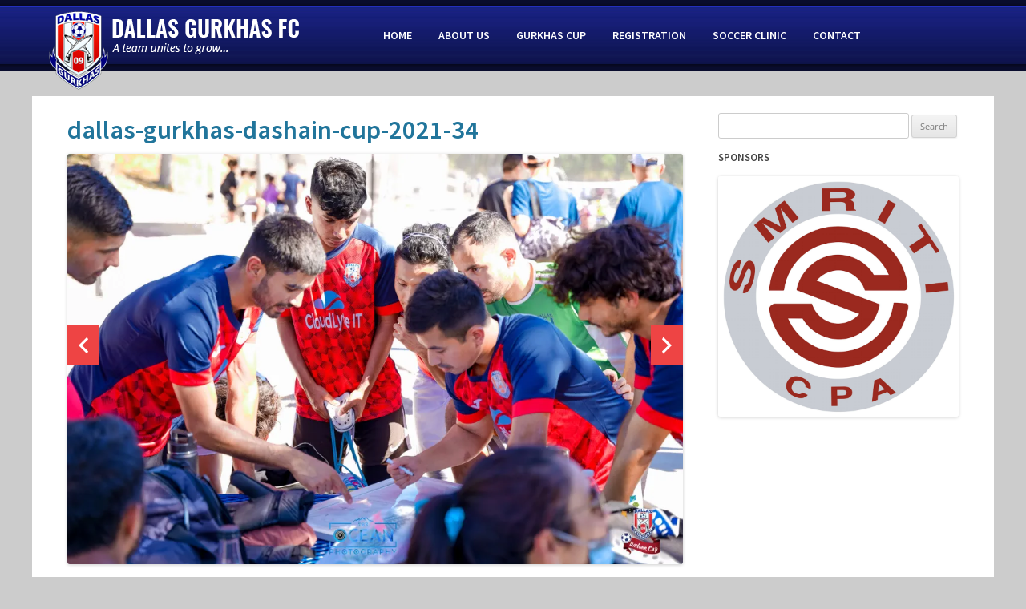

--- FILE ---
content_type: text/css
request_url: https://www.dallasgurkhas.org/wp-content/themes/dallasgurkhas/style.css?ver=1.0.1
body_size: 4165
content:
/*
Theme Name: Dallas Gurkhas
Description: Custom theme for www.dallasgurkhas.com
Author: Nepalayas
Version: 1.0.1
Template: twentytwelve
*/

/*Style
Logo colors: Red #ee4444 Blue and White
*/

body {
background:url(img/pagebg.jpg) repeat-x #ccc;
font-size:13px;
line-height: normal;
}

a {text-decoration: none;}

a:hover{color: #ee4444;}

h1, h2, h3, h4, h5 {font-family: 'Source Sans Pro', sans-serif;font-weight: 600;}

img {max-width: 100%; height: auto;}

.aligncenter { display: block; margin: 0 auto; }
.alignright { float: right; margin: 0 0 1em 1em; }
.alignleft { float: left; margin: 0 1em 1em 0; }

img.thumb, img.aligncenter, img.alignright, img.alignleft  { border: 1px solid #DDD; text-align: center; background: #F3F3F3; padding: 4px; }

ins { background: #fff !important; }

.site {
margin: 0 auto;
max-width: 79.4285rem;
padding: 0 44px !important;
padding: 0 3.14285rem !important;
overflow: hidden;
margin-top:0 !important;
background: url(img/pagebg.jpg) repeat-x #fff;
box-shadow:none !important;
}

.topblackbar {
    background:#161616;
    color: #fff;
    padding:8px 44px; 
    margin-left: -44px;
    margin-right: -44px;
	overflow:hidden;	
}
.breaking{ float:left; font-size:16px;}

.breaking strong{ float:left; margin-right:15px;}

.marquee {
    width: 800px;
    margin: 0 auto;
    white-space: nowrap;
    overflow: hidden;
    box-sizing: border-box;
}

.marquee span {
    color: #fff;
    display: inline-block;
    padding-left: 100%;
    text-indent: 0;
	font-size:14px;
    animation: marquee 36s linear infinite;
    -webkit-animation: marquee 36s linear infinite;
}
.marquee span:hover {
    animation-play-state:paused;
	 -webkit-animation-play-state:paused;
}
.marquee span a{color: #fff;}

.marquee span a:hover{color:#ee4444;animation-play-state:paused;}

@-webkit-keyframes marquee {
    0%   { transform: translate(0, 0); }
    100% { transform: translate(-100%, 0); }
}

@keyframes marquee {
    0%   { transform: translate(0, 0); }
    100% { transform: translate(-100%, 0); }
}


.topsocialicons {
    float: right;
    overflow: hidden;
}

.topsocialicons a{ color:#b2b1af !important ;}  

.topsocialicons a:hover{color: #ee4444 !important;}

.topsocialicons .dashicons {
    font-size: 22px !important;
    line-height: normal;
    margin-left: 10px;
}

.site-header {
background: url(img/pagebg.jpg) repeat-x #fff;
margin: 0 -44px;
margin 0 -3.14285rem;
padding: 8px 20px;
/*padding: 1.0714rem 3.14285rem;*/
padding-bottom: 0; overflow:hidden;
}

#logo {
float: left;margin-top: 5px;z-index: 23;position: relative;
}

.top-banner-ad {
float: right;
}


.main-navigation {
	margin-left: 44px;
    margin-right: -44px;
	margin-top:0px;
    float: left;
}

.main-navigation li a {
    font-size: 14px;
    font-weight: 600;
}

.main-navigation ul.nav-menu {
border-bottom: none;
font-family: 'Source Sans Pro', sans-serif;
margin-top: 15px;
padding: 0px 44px;
}


#searchform .search-field {
width: 300px;
}

#searchform .search-btn {
background: #ee4444;
color: #fff; font-family: 'Source Sans Pro', sans-serif; font-size:14px;
}

#msearchform {
display: none;
padding: 14px;
background: #000080 !important;
}

#msearchform .msearch-field {
}

#msearchform .msearch-btn {
background: #dc143c;
color: #fff;
}

.site-content article{ position:relative;}

.entry-header .entry-title {
font-size: 250% !important;
color:#010101; font-weight:600; line-height:normal;}

.entry-header{ margin-bottom:10px;}

.entry-header .comments-link{margin-top:10px; float:left;}

.archive-header {
margin-bottom: 20px;
margin-bottom: 1.4285rem;
padding-bottom: 0;
}
.archive-title {
color: #444;
font-size: 27px !important;
font-size: 1.92857rem !important;
}

.post-meta {
margin: 0;
padding: 10px 0px;
font-size: 90%;
}

.slider-area{ margin:0px -44px;z-index: 2;margin-top: -27px;}
.home-section, .home-section-last{ overflow:hidden; margin-bottom:25px;}

.home-section-header {display: block;border-bottom: 2px solid #e10a00;line-height: 1; overflow:hidden;margin-bottom: 15px;}
.home-section-header .title{font-size:22px;line-height: 1;background: #e10a00;color: #fff;padding: 10px 11px;width: auto;display: table;font-weight: 400;border-radius: 2px 2px 0px 0px;margin-bottom: -2px; float:left;}


.home-section-header a {color: #fff}
.home-section-header a:hover {color: #fff; text-decoration: underline;}

.blue-header .home-section-header{border-bottom: 2px solid #251c53;}
.orange-header .home-section-header{border-bottom: 2px solid #e68200;}
.lightblue-header .home-section-header{border-bottom: 2px solid #0074d9;}

.blue-header .title{background: #251c53;}
.orange-header .title{background: #e68200;}
.lightblue-header .title{background: #0074d9;}

.home-section-header .more, .heading-view-all{float: right;margin-top: 10px;background: #f3f3f3;color: #b9b9b9;font-size: 12px;font-weight: normal;padding: 4px 6px;border-radius: 2px;}

.home-section-header .more:hover, .heading-view-all:hover{background: #161616;color: #fff;text-decoration: none;}

.home-list-highlights{ width:50%;float: left;padding-right: 22px;box-sizing: border-box;}
.home-section .right{padding-left: 22px; padding-right:0; width: 50%;float: left;box-sizing: border-box;min-width:300px}
.home-post-list {margin-top: 0;padding-left: 22px;width: 100%;float: left;box-sizing: border-box;min-width:300px}
.noborderok{border:none;padding-left:0; margin-left: 0; }
.home-list-highlights .home-post-list {margin-top: 10px;width: 100%;float: left;box-sizing: border-box;border: none;
padding: 0;}
.home-list-highlights .home-post-list li {border-bottom: 1px solid #e6e6e6;padding: 10px 0;position: relative;overflow: hidden;}

.home-post-list li {border-bottom: 1px solid #e6e6e6;padding: 15px 0;position: relative;overflow: hidden;}

/*.home-list-highlights ul>:first-child{border-top: 1px solid #e6e6e6;}*/


.team-list li{ width:50%;float: left;box-sizing: border-box;padding: 15px 0;padding-right: 22px;overflow: hidden;}
.team-list .team-list-thumb { margin-right: 2.5%; width: 47%;border: 5px solid #fff;box-sizing: border-box;box-shadow: 0px 0px 1px rgba(0, 0, 0, 0.68);margin-left: 0.5%; float:left;}  
.team-list .team-list-text    { width: 50%;float:left;}
.team-list-text p {line-height: 2;}
ul.team-list>:nth-child(even){padding-left: 22px; padding-right: 0px;}
.team-list .post-title{ font-size:18px; line-height: 1.7143;color: #010101;display: block;clear: both; }





.home-post-list .post-list-thumb { margin-right: 3%; width: 25%; max-width:150px;} 
.home-post-list .post-list-text    { width: 72%;}

.home-post-list .post-title, .widget-area .home-list-highlights .home-post-list .post-title {font-weight: 600;}

.home-list-highlights .home-post-list .post-title {font-weight: 400;}

.home-list-highlights .post-title, .home-section-last .post-title{ font-size:16px; line-height: 1.7143;color: #010101;display: block;clear: both; }
.post-title:hover{color: #ee4444;}

.excerpt{margin-top: 5px;line-height: 1.85;}

.home-list-highlights time{color: #b0b0b0;display: block;font-family: "Open Sans", Arial, sans-serif;font-size: 11px;padding: 15px 0 9px 0;line-height: 1;text-transform: uppercase;}

.home-post-list time{color: #b0b0b0;display: block;font-family: "Open Sans", Arial, sans-serif;font-size: 11px;padding: 0px 0 9px 0;line-height: 1;text-transform: uppercase;}

.read-more a{display: inline-block;text-transform: uppercase;padding: 0 5px;background: #ee4444;color: #fff;font-size: 11px;}
.blue-header .read-more a{background: #251c53;}
.orange-header .read-more a{background: #e68200;}
.lightblue-header .read-more a{background: #0074d9;}
.read-more a:hover {background: #161616 !important;text-decoration: none;}



.post-list{line-height: 1.714285714; overflow:hidden;}

.post-list-thumb{float:left; margin-right:3%; width:15%;}

.post-list-thumb img {width:100%;}

.post-list-text{float:left; width:82%;}

.home-post-list .post-title {clear: none; font-size:18px;line-height: normal;}

.post-list .post-title {clear: none; font-size:16px !important;}

.post-title a:hover{color: #dc143c !important;}

.postlistmeta{font-size: 12px; color:#777;}

.post-excerpt {line-height: 1.714285714;}

.gad-between{padding-bottom:40px; margin:0 auto; width:100%; text-align:center;}

.home-section-last{ clear:both;}

.home-section-last ul>:first-child {margin:0 !important;}

.home-section-last .col1-4 {width:261px; margin-left:22px; box-sizing:border-box; float:left;}

.widget-area .home-list-highlights{ width:100%; padding:0; margin-bottom:25px}
.widget-area .widget{margin-bottom: 15px;}

#subscribe-email input{background: #2a2a2a;border-color: #333;padding: 9px 14px !important;outline: 0;font-size: 14px !important;color: #959595;box-sizing: border-box;}
#subscribe-submit input[type="submit"] {position: relative;float: right;margin-top: -38px;margin-right: 25px;font-size: 18px;background: transparent;color: #ddd; background:url(img/mail_icon.jpg) center center no-repeat; border:none;}

.entertainment-box{list-style:none; padding:0; margin:0; }
.entertainment-box img {width:100%;}
.entertainment-box li{ display: inline-table; margin:0;  width:240px;overflow:hidden; margin-left: 22px; }
ul.entertainment-box>:nth-child(3n+1) {margin:0;}
.entertainment-box li div{ margin:5px;}
.ent-category-name a{font-size:12px; color:#777 !important; text-decoration:none; margin-bottom:5px; display:inline; text-transform:uppercase;}
.ent-category-name a:hover {text-decoration:underline;}
.ent-post-name{ font-size:13px; font-weight: 600; line-height:20px;  color:#000; text-decoration:none;display:block;}
.entertainment-box li a:hover{ color:#ee4444;}

#content{margin-bottom:20px;}

.social-icons{list-style:none; margin:0 auto; padding:0; width:210px; overflow:hidden;}

.social-icons li a{margin:5px; padding:0; width:32px; height:32px; float: left;
text-indent: -9999px;}

.fb{background: url(img/social/facebook.png) no-repeat center center;}
.tw{background: url(img/social/twitter.png) no-repeat center center;}
.yt{background: url(img/social/youtube.png) no-repeat center center;}
.pt{background: url(img/social/pinterest.png) no-repeat center center;}
.gp{background: url(img/social/google-plus.png) no-repeat center center;}

.loginout {
font-size: large;
padding: 10px;
background: yellow;
margin-bottom: 10px;
-webkit-border-radius: 10px;
-moz-border-radius: 10px;
border-radius: 10px;
}

.entry-content a, .comments-link a, .entry-meta a { color: #21759b !important; text-decoration: none;}

.entry-content a:hover{color: #dc143c !important;}

/* custom thumbnail size for top posts via jetpack */
.widget_top-posts .widgets-list-layout-blavatar {
    max-width: 70px !important;
}


.photopagead {
float: right;
margin-top: 28px;
width: 15%;
}

.gallery .gallery-icon img {
	height: auto;
	max-width: 94%;
	padding: 3%;
}
#gallery-1 img {
border: 1px solid #cfcfcf !important;}



#jp-sharing {margin-top: 18px;}

#jp-sharing-top{margin:0; float:right;}

.dashicons, .dashicons-before:before {
    font-size: 16px !important;
    line-height: inherit;
}
#image-navigation .dashicons, #image-navigation .dashicons-before:before {font-size: 30px !important; width: 30px;
height: 30px;  }

#image-navigation a{font-size: 10px;color: #fff !important;background-color: #ee4444;padding: 10px 5px;position: absolute;
top: 45%;}
.next-image a{right: 0px;}

.homepage-ad1{ text-align:center; margin:0 auto;margin-bottom: 15px;}

.lang-bar{margin-left:10px; float:right; display:none;}

.lang-bar-logo{margin-left:15px; margin-top:55px; float:left;}

.lang{opacity:0.5;margin-left: 5px;}

.lang-active{ opacity:1;}

.sportslist{ margin:0 !important; padding:0 !important; list-style:none !important; margin:0px !important; font-family: 'Source Sans Pro', sans-serif;}

.sportslist li{ float:left; width:31%; background-color: #fbfbfb;display: inline-block;padding: 7px; margin:1% 3% !important; margin-right:0 !important; border: 1px solid #e6e6e6; box-sizing:border-box;}
ul.sportslist>:nth-child(3n+1){margin-left:0 !important;}

.sportslist li .icon{ margin-right: 10px; float: left;width:50px;}

.sportslist li img {box-shadow:none !important;}

.sportslist li .title{ font-weight:600; color:#010101 !important; font-size:18px;}
.sportslist li .title:hover{color:#ee4444 !important; text-decoration:underline;}
.sportslist li .counter {font-size: 16px;color: #999; line-height:1}
.sportslist li .counter span{color:#ee4444;}


@media only screen and (min-width:600px) {

.site-content, body.template-front-page .site-content, body.attachment .site-content, body.full-width .site-content{width:71%; padding: 0 22px 0 0; position:relative; box-sizing:border-box;}


.widget-area {width: 29%;padding: 0 0 0 22px;box-sizing:border-box;}

#mobileheader, #mheaderbannerad, #msearchform {display: none;}

.main-navigation ul.nav-menu, .main-navigation div.nav-menu > ul {
border:none;
}

.main-navigation li a {
color: #ffffff;
padding: 0px 15px;
line-height: 3;
}

.main-navigation li ul li a {
background: #251c53;
font-size:14px;
}

.main-navigation li ul li a:hover, .main-navigation li ul li a:focus{background: #e10a00; color: #ffffff;}

.main-navigation .current-menu-item, .main-navigation .current-menu-ancestor, .main-navigation .current_page_item, .main-navigation .current_page_ancestor {
color: #ffffff;
background: #e10a00;
}
.main-navigation .current-menu-item > a, .main-navigation .current-menu-ancestor > a, .main-navigation .current_page_item > a, .main-navigation .current_page_ancestor > a{color:#ffffff}
.main-navigation li{  margin: 0;}
.main-navigation li:hover, .main-navigation li:focus{ color: #ffffff;
background: #e10a00;}
.main-navigation li a:hover, .main-navigation li a:focus{ color: #ffffff;}

.navhome a{ text-indent: -9999px;
background: url(img/nav-home-icon.png) no-repeat center 7px !important;
padding: 0 22px !important;
}

.navsearch{float:right;} 

.navsearch a{text-indent: -9999px;
background: url(img/nav-search-icon.png) no-repeat center 7px !important;
padding: 0 22px !important;
}

}

footer[role="contentinfo"]   {
background: #e6e6e6;
color: #000;
padding: 30px 0;
padding-bottom: 0;
padding-left: 44px;
padding-right: 44px;
border-top: 1px solid #e6e6e6;
margin: 0px -44px;
max-width: 100%; }

.upper-footer{ display:block; overflow:hidden;}

.upper-footer .foot-columns {margin: 0 -22px; }
.upper-footer .foot-columns li {padding-left: 22px;padding-right: 22px; padding-bottom:30px; float: left;min-height: 1px;box-sizing: border-box;width: 33.333333333333336%; min-width:300px; text-transform:uppercase}

#menu-footer-menu li{padding-left: 0px;padding-bottom:5px;}
#menu-footer-menu li a{color: #3b5998;}
#menu-footer-menu li a:hover {color: #e10a00;}

.lower-footer{color: #666666;padding: 21px 44px;overflow: hidden;background: #d6d6d6;margin: 0 -44px;}

.foot-columns h2, .foot-columns h2 a{ font-size:16px; color:#000; text-decoration:none; text-transform:uppercase; }



	
@media only screen and (min-width:600px) and (max-width:949px) {
	
.site { padding:0px 22px !important;}

.topsocialicons  { margin:0 auto; float:none; text-align:center; }
.breaking{ display:none;}

.top-banner-ad{ float:none; margin:10px auto; text-align:center;}

.lang-bar-logo{display:none;}
.lang-bar{ display:block;}

.site-header {padding: 5px 20px; margin:0 -22px;border-bottom: #000080 3px solid;
}


#logo{float:none; margin:0 auto; width:20%}
#logo img {width: 100%;}

#headerbannerad { width: 80%;}
#headerbannerad img { width: 100%;}

.site-content {width: 100%}
.home-list-highlights, .home-post-list, .home-section .right, .team-list li, ul.team-list>:nth-child(even){width: 100%;padding: 0;border: 0;}

.home-post-list, .home-list-highlights, .team-list li{ margin-top:20px;}
body.template-front-page .site-content, body.attachment .site-content, body.full-width .site-content{width:100%}
.widget-area{float:none;margin: 0 auto;width: 100%; border:none; padding:0;}
.sidebar-ad1{text-align:center;}
.photopagead {
float: none;
margin-bottom: 10px;
width: 100%;
}

.entry-attachment {
float: none;
width: 100%;
}

}

    
@media only screen and (min-width:0px) and (max-width:599px) {
/* mobile phones and tablet */
.site { padding:0px 22px !important;}

.topsocialicons  { margin:0 auto; float:none; text-align:center; }
.breaking{ display:none;}

#logo {display: none;}

.site-header {
/*border-bottom: #000080 3px solid;*/
height: 80px;
padding: 5px 20px;
}

#mobileheader {
padding-bottom: 10px;
overflow:hidden;
width: 100%;
}

#menu-button {float: left;margin-top: 14px;}
.menu-toggle {display: none;}

#mlogo {
margin: 8px 15px;
width: 250px; position:relative; z-index:23;
}
#jp-sharing-top{display:none;}

#mlogo img{
width: auto;
height: 80px;
}

#msearch-button {
float: right;
margin-top: 14px;
}


#headerbannerad img {display:none;}

#mheaderbannerad img {
margin-top: 5px;
width:100%; 
height:auto;
}

.nav-menu{
position: absolute !important;
top: 59px !important;
background: #E5E5E5 !important;
color: #fff !important;
left: 0 !important;
padding-right: 0 !important;
text-align: left !important;
z-index: 100 !important;
}

.nav-menu a { text-decoration:none; }

.nav-menu li {
border-bottom: #000 1px solid !important;
font-size: 16px;
font-weight: 600;
margin: 0 !important;
padding: 10px 20px !important; 
}

.navhome a{ background: none !important;}
.navsearch {display: none !important}

.home-list-highlights, .home-post-list, .home-section .right, .team-list li, ul.team-list>:nth-child(even){width: 100%;padding: 0;border: 0;}

.home-post-list, .home-list-highlights, .team-list li{ margin-top:20px;}

.post-excerpt {display: none;} /* hide excerpt on mobile */

.widget-area {margin: 0 auto; width:100%;}

.post-list-thumb{float:left; margin-right:5%; width:30%;}

.post-list-thumb img {width:100%;}

.post-list-text{float:left; width:65%;}

.home-section-last .col1-4 { width:300px; margin:10px auto; }

.entry-title {
font-size: 140% !important;
}

.photopagead {
float: none;
margin-bottom: 10px;
width: 320px;
height: 50px;
}

.entry-attachment {
float: none;
width: 100%;
}
.entertainment-box li{ width:auto; margin:0;}

.upper-footer .foot-columns li{min-width:100%}

.lang-bar{ display:block;}

.lang-bar-logo{display:none}

.sportslist li{ float:left; width:46%; margin:3% 8% !important; margin-right:0 !important; text-align:center }

ul.sportslist>:nth-child(3n+1){margin-left:8% !important;}
ul.sportslist>:nth-child(2n+1){margin-left:0 !important;}

.sportslist li .icon{ margin: 0 auto; display:block; float: none;width:50px;}
}

.site-content nav{ line-height:normal}

.clear{clear:both;}

.pptwj-tabs-wrap .boxes ul li a, .widget-area .widget a:visited {color: #010101; }

.pptwj-tabs-wrap .boxes ul li a:hover, .widget-area .widget a:hover{color:#ee4444;}

.widget-area .widget p, .widget-area .widget li, .widget-area .widget .textwidget{ line-height:normal;}

.pptwj-tabs-wrap .boxes ul.tab-filter-list{background: #251c53 !important;}

.pptwj-tabs-wrap .tab-links li a.selected, .pptwj-tabs-wrap .tab-links li a:hover{ background:#ee4444 !important;}

.pptwj-tabs-wrap .tab-links{ border-bottom:3px solid #ee4444 !important;height: 24px !important;}

.widget-area #s{width: 74.666667%; }

.widget-area .widget h3{font-size: 20px;font-weight: 600;color: #E10A00; border-top:4px solid #E10A00;}



--- FILE ---
content_type: text/css
request_url: https://www.dallasgurkhas.org/wp-content/themes/dallasgurkhas/style.css?ver=20250715
body_size: 4142
content:
/*
Theme Name: Dallas Gurkhas
Description: Custom theme for www.dallasgurkhas.com
Author: Nepalayas
Version: 1.0.1
Template: twentytwelve
*/

/*Style
Logo colors: Red #ee4444 Blue and White
*/

body {
background:url(img/pagebg.jpg) repeat-x #ccc;
font-size:13px;
line-height: normal;
}

a {text-decoration: none;}

a:hover{color: #ee4444;}

h1, h2, h3, h4, h5 {font-family: 'Source Sans Pro', sans-serif;font-weight: 600;}

img {max-width: 100%; height: auto;}

.aligncenter { display: block; margin: 0 auto; }
.alignright { float: right; margin: 0 0 1em 1em; }
.alignleft { float: left; margin: 0 1em 1em 0; }

img.thumb, img.aligncenter, img.alignright, img.alignleft  { border: 1px solid #DDD; text-align: center; background: #F3F3F3; padding: 4px; }

ins { background: #fff !important; }

.site {
margin: 0 auto;
max-width: 79.4285rem;
padding: 0 44px !important;
padding: 0 3.14285rem !important;
overflow: hidden;
margin-top:0 !important;
background: url(img/pagebg.jpg) repeat-x #fff;
box-shadow:none !important;
}

.topblackbar {
    background:#161616;
    color: #fff;
    padding:8px 44px; 
    margin-left: -44px;
    margin-right: -44px;
	overflow:hidden;	
}
.breaking{ float:left; font-size:16px;}

.breaking strong{ float:left; margin-right:15px;}

.marquee {
    width: 800px;
    margin: 0 auto;
    white-space: nowrap;
    overflow: hidden;
    box-sizing: border-box;
}

.marquee span {
    color: #fff;
    display: inline-block;
    padding-left: 100%;
    text-indent: 0;
	font-size:14px;
    animation: marquee 36s linear infinite;
    -webkit-animation: marquee 36s linear infinite;
}
.marquee span:hover {
    animation-play-state:paused;
	 -webkit-animation-play-state:paused;
}
.marquee span a{color: #fff;}

.marquee span a:hover{color:#ee4444;animation-play-state:paused;}

@-webkit-keyframes marquee {
    0%   { transform: translate(0, 0); }
    100% { transform: translate(-100%, 0); }
}

@keyframes marquee {
    0%   { transform: translate(0, 0); }
    100% { transform: translate(-100%, 0); }
}


.topsocialicons {
    float: right;
    overflow: hidden;
}

.topsocialicons a{ color:#b2b1af !important ;}  

.topsocialicons a:hover{color: #ee4444 !important;}

.topsocialicons .dashicons {
    font-size: 22px !important;
    line-height: normal;
    margin-left: 10px;
}

.site-header {
background: url(img/pagebg.jpg) repeat-x #fff;
margin: 0 -44px;
margin 0 -3.14285rem;
padding: 8px 20px;
/*padding: 1.0714rem 3.14285rem;*/
padding-bottom: 0; overflow:hidden;
}

#logo {
float: left;margin-top: 5px;z-index: 23;position: relative;
}

.top-banner-ad {
float: right;
}


.main-navigation {
	margin-left: 44px;
    margin-right: -44px;
	margin-top:0px;
    float: left;
}

.main-navigation li a {
    font-size: 14px;
    font-weight: 600;
}

.main-navigation ul.nav-menu {
border-bottom: none;
font-family: 'Source Sans Pro', sans-serif;
margin-top: 15px;
padding: 0px 44px;
}


#searchform .search-field {
width: 300px;
}

#searchform .search-btn {
background: #ee4444;
color: #fff; font-family: 'Source Sans Pro', sans-serif; font-size:14px;
}

#msearchform {
display: none;
padding: 14px;
background: #000080 !important;
}

#msearchform .msearch-field {
}

#msearchform .msearch-btn {
background: #dc143c;
color: #fff;
}

.site-content article{ position:relative;}

.entry-header .entry-title {
font-size: 250% !important;
color:#010101; font-weight:600; line-height:normal;}

.entry-header{ margin-bottom:10px;}

.entry-header .comments-link{margin-top:10px; float:left;}

.archive-header {
margin-bottom: 20px;
margin-bottom: 1.4285rem;
padding-bottom: 0;
}
.archive-title {
color: #444;
font-size: 27px !important;
font-size: 1.92857rem !important;
}

.post-meta {
margin: 0;
padding: 10px 0px;
font-size: 90%;
}

.slider-area{ margin:0px -44px;z-index: 2;margin-top: -27px;}
.home-section, .home-section-last{ overflow:hidden; margin-bottom:25px;}

.home-section-header {display: block;border-bottom: 2px solid #e10a00;line-height: 1; overflow:hidden;margin-bottom: 15px;}
.home-section-header .title{font-size:22px;line-height: 1;background: #e10a00;color: #fff;padding: 10px 11px;width: auto;display: table;font-weight: 400;border-radius: 2px 2px 0px 0px;margin-bottom: -2px; float:left;}


.home-section-header a {color: #fff}
.home-section-header a:hover {color: #fff; text-decoration: underline;}

.blue-header .home-section-header{border-bottom: 2px solid #251c53;}
.orange-header .home-section-header{border-bottom: 2px solid #e68200;}
.lightblue-header .home-section-header{border-bottom: 2px solid #0074d9;}

.blue-header .title{background: #251c53;}
.orange-header .title{background: #e68200;}
.lightblue-header .title{background: #0074d9;}

.home-section-header .more, .heading-view-all{float: right;margin-top: 10px;background: #f3f3f3;color: #b9b9b9;font-size: 12px;font-weight: normal;padding: 4px 6px;border-radius: 2px;}

.home-section-header .more:hover, .heading-view-all:hover{background: #161616;color: #fff;text-decoration: none;}

.home-list-highlights{ width:50%;float: left;padding-right: 22px;box-sizing: border-box;}
.home-section .right{padding-left: 22px; padding-right:0; width: 50%;float: left;box-sizing: border-box;min-width:300px}
.home-post-list {margin-top: 0;padding-left: 22px;width: 100%;float: left;box-sizing: border-box;min-width:300px}
.noborderok{border:none;padding-left:0; margin-left: 0; }
.home-list-highlights .home-post-list {margin-top: 10px;width: 100%;float: left;box-sizing: border-box;border: none;
padding: 0;}
.home-list-highlights .home-post-list li {border-bottom: 1px solid #e6e6e6;padding: 10px 0;position: relative;overflow: hidden;}

.home-post-list li {border-bottom: 1px solid #e6e6e6;padding: 15px 0;position: relative;overflow: hidden;}

/*.home-list-highlights ul>:first-child{border-top: 1px solid #e6e6e6;}*/


.team-list li{ width:50%;float: left;box-sizing: border-box;padding: 15px 0;padding-right: 22px;overflow: hidden;}
.team-list .team-list-thumb { margin-right: 2.5%; width: 47%;border: 5px solid #fff;box-sizing: border-box;box-shadow: 0px 0px 1px rgba(0, 0, 0, 0.68);margin-left: 0.5%; float:left;}  
.team-list .team-list-text    { width: 50%;float:left;}
.team-list-text p {line-height: 2;}
ul.team-list>:nth-child(even){padding-left: 22px; padding-right: 0px;}
.team-list .post-title{ font-size:18px; line-height: 1.7143;color: #010101;display: block;clear: both; }





.home-post-list .post-list-thumb { margin-right: 3%; width: 25%; max-width:150px;} 
.home-post-list .post-list-text    { width: 72%;}

.home-post-list .post-title, .widget-area .home-list-highlights .home-post-list .post-title {font-weight: 600;}

.home-list-highlights .home-post-list .post-title {font-weight: 400;}

.home-list-highlights .post-title, .home-section-last .post-title{ font-size:16px; line-height: 1.7143;color: #010101;display: block;clear: both; }
.post-title:hover{color: #ee4444;}

.excerpt{margin-top: 5px;line-height: 1.85;}

.home-list-highlights time{color: #b0b0b0;display: block;font-family: "Open Sans", Arial, sans-serif;font-size: 11px;padding: 15px 0 9px 0;line-height: 1;text-transform: uppercase;}

.home-post-list time{color: #b0b0b0;display: block;font-family: "Open Sans", Arial, sans-serif;font-size: 11px;padding: 0px 0 9px 0;line-height: 1;text-transform: uppercase;}

.read-more a{display: inline-block;text-transform: uppercase;padding: 0 5px;background: #ee4444;color: #fff;font-size: 11px;}
.blue-header .read-more a{background: #251c53;}
.orange-header .read-more a{background: #e68200;}
.lightblue-header .read-more a{background: #0074d9;}
.read-more a:hover {background: #161616 !important;text-decoration: none;}



.post-list{line-height: 1.714285714; overflow:hidden;}

.post-list-thumb{float:left; margin-right:3%; width:15%;}

.post-list-thumb img {width:100%;}

.post-list-text{float:left; width:82%;}

.home-post-list .post-title {clear: none; font-size:18px;line-height: normal;}

.post-list .post-title {clear: none; font-size:16px !important;}

.post-title a:hover{color: #dc143c !important;}

.postlistmeta{font-size: 12px; color:#777;}

.post-excerpt {line-height: 1.714285714;}

.gad-between{padding-bottom:40px; margin:0 auto; width:100%; text-align:center;}

.home-section-last{ clear:both;}

.home-section-last ul>:first-child {margin:0 !important;}

.home-section-last .col1-4 {width:261px; margin-left:22px; box-sizing:border-box; float:left;}

.widget-area .home-list-highlights{ width:100%; padding:0; margin-bottom:25px}
.widget-area .widget{margin-bottom: 15px;}

#subscribe-email input{background: #2a2a2a;border-color: #333;padding: 9px 14px !important;outline: 0;font-size: 14px !important;color: #959595;box-sizing: border-box;}
#subscribe-submit input[type="submit"] {position: relative;float: right;margin-top: -38px;margin-right: 25px;font-size: 18px;background: transparent;color: #ddd; background:url(img/mail_icon.jpg) center center no-repeat; border:none;}

.entertainment-box{list-style:none; padding:0; margin:0; }
.entertainment-box img {width:100%;}
.entertainment-box li{ display: inline-table; margin:0;  width:240px;overflow:hidden; margin-left: 22px; }
ul.entertainment-box>:nth-child(3n+1) {margin:0;}
.entertainment-box li div{ margin:5px;}
.ent-category-name a{font-size:12px; color:#777 !important; text-decoration:none; margin-bottom:5px; display:inline; text-transform:uppercase;}
.ent-category-name a:hover {text-decoration:underline;}
.ent-post-name{ font-size:13px; font-weight: 600; line-height:20px;  color:#000; text-decoration:none;display:block;}
.entertainment-box li a:hover{ color:#ee4444;}

#content{margin-bottom:20px;}

.social-icons{list-style:none; margin:0 auto; padding:0; width:210px; overflow:hidden;}

.social-icons li a{margin:5px; padding:0; width:32px; height:32px; float: left;
text-indent: -9999px;}

.fb{background: url(img/social/facebook.png) no-repeat center center;}
.tw{background: url(img/social/twitter.png) no-repeat center center;}
.yt{background: url(img/social/youtube.png) no-repeat center center;}
.pt{background: url(img/social/pinterest.png) no-repeat center center;}
.gp{background: url(img/social/google-plus.png) no-repeat center center;}

.loginout {
font-size: large;
padding: 10px;
background: yellow;
margin-bottom: 10px;
-webkit-border-radius: 10px;
-moz-border-radius: 10px;
border-radius: 10px;
}

.entry-content a, .comments-link a, .entry-meta a { color: #21759b !important; text-decoration: none;}

.entry-content a:hover{color: #dc143c !important;}

/* custom thumbnail size for top posts via jetpack */
.widget_top-posts .widgets-list-layout-blavatar {
    max-width: 70px !important;
}


.photopagead {
float: right;
margin-top: 28px;
width: 15%;
}

.gallery .gallery-icon img {
	height: auto;
	max-width: 94%;
	padding: 3%;
}
#gallery-1 img {
border: 1px solid #cfcfcf !important;}



#jp-sharing {margin-top: 18px;}

#jp-sharing-top{margin:0; float:right;}

.dashicons, .dashicons-before:before {
    font-size: 16px !important;
    line-height: inherit;
}
#image-navigation .dashicons, #image-navigation .dashicons-before:before {font-size: 30px !important; width: 30px;
height: 30px;  }

#image-navigation a{font-size: 10px;color: #fff !important;background-color: #ee4444;padding: 10px 5px;position: absolute;
top: 45%;}
.next-image a{right: 0px;}

.homepage-ad1{ text-align:center; margin:0 auto;margin-bottom: 15px;}

.lang-bar{margin-left:10px; float:right; display:none;}

.lang-bar-logo{margin-left:15px; margin-top:55px; float:left;}

.lang{opacity:0.5;margin-left: 5px;}

.lang-active{ opacity:1;}

.sportslist{ margin:0 !important; padding:0 !important; list-style:none !important; margin:0px !important; font-family: 'Source Sans Pro', sans-serif;}

.sportslist li{ float:left; width:31%; background-color: #fbfbfb;display: inline-block;padding: 7px; margin:1% 3% !important; margin-right:0 !important; border: 1px solid #e6e6e6; box-sizing:border-box;}
ul.sportslist>:nth-child(3n+1){margin-left:0 !important;}

.sportslist li .icon{ margin-right: 10px; float: left;width:50px;}

.sportslist li img {box-shadow:none !important;}

.sportslist li .title{ font-weight:600; color:#010101 !important; font-size:18px;}
.sportslist li .title:hover{color:#ee4444 !important; text-decoration:underline;}
.sportslist li .counter {font-size: 16px;color: #999; line-height:1}
.sportslist li .counter span{color:#ee4444;}


@media only screen and (min-width:600px) {

.site-content, body.template-front-page .site-content, body.attachment .site-content, body.full-width .site-content{width:71%; padding: 0 22px 0 0; position:relative; box-sizing:border-box;}


.widget-area {width: 29%;padding: 0 0 0 22px;box-sizing:border-box;}

#mobileheader, #mheaderbannerad, #msearchform {display: none;}

.main-navigation ul.nav-menu, .main-navigation div.nav-menu > ul {
border:none;
}

.main-navigation li a {
color: #ffffff;
padding: 0px 15px;
line-height: 3;
}

.main-navigation li ul li a {
background: #251c53;
font-size:14px;
}

.main-navigation li ul li a:hover, .main-navigation li ul li a:focus{background: #e10a00; color: #ffffff;}

.main-navigation .current-menu-item, .main-navigation .current-menu-ancestor, .main-navigation .current_page_item, .main-navigation .current_page_ancestor {
color: #ffffff;
background: #e10a00;
}
.main-navigation .current-menu-item > a, .main-navigation .current-menu-ancestor > a, .main-navigation .current_page_item > a, .main-navigation .current_page_ancestor > a{color:#ffffff}
.main-navigation li{  margin: 0;}
.main-navigation li:hover, .main-navigation li:focus{ color: #ffffff;
background: #e10a00;}
.main-navigation li a:hover, .main-navigation li a:focus{ color: #ffffff;}

.navhome a{ text-indent: -9999px;
background: url(img/nav-home-icon.png) no-repeat center 7px !important;
padding: 0 22px !important;
}

.navsearch{float:right;} 

.navsearch a{text-indent: -9999px;
background: url(img/nav-search-icon.png) no-repeat center 7px !important;
padding: 0 22px !important;
}

}

footer[role="contentinfo"]   {
background: #e6e6e6;
color: #000;
padding: 30px 0;
padding-bottom: 0;
padding-left: 44px;
padding-right: 44px;
border-top: 1px solid #e6e6e6;
margin: 0px -44px;
max-width: 100%; }

.upper-footer{ display:block; overflow:hidden;}

.upper-footer .foot-columns {margin: 0 -22px; }
.upper-footer .foot-columns li {padding-left: 22px;padding-right: 22px; padding-bottom:30px; float: left;min-height: 1px;box-sizing: border-box;width: 33.333333333333336%; min-width:300px; text-transform:uppercase}

#menu-footer-menu li{padding-left: 0px;padding-bottom:5px;}
#menu-footer-menu li a{color: #3b5998;}
#menu-footer-menu li a:hover {color: #e10a00;}

.lower-footer{color: #666666;padding: 21px 44px;overflow: hidden;background: #d6d6d6;margin: 0 -44px;}

.foot-columns h2, .foot-columns h2 a{ font-size:16px; color:#000; text-decoration:none; text-transform:uppercase; }



	
@media only screen and (min-width:600px) and (max-width:949px) {
	
.site { padding:0px 22px !important;}

.topsocialicons  { margin:0 auto; float:none; text-align:center; }
.breaking{ display:none;}

.top-banner-ad{ float:none; margin:10px auto; text-align:center;}

.lang-bar-logo{display:none;}
.lang-bar{ display:block;}

.site-header {padding: 5px 20px; margin:0 -22px;border-bottom: #000080 3px solid;
}


#logo{float:none; margin:0 auto; width:20%}
#logo img {width: 100%;}

#headerbannerad { width: 80%;}
#headerbannerad img { width: 100%;}

.site-content {width: 100%}
.home-list-highlights, .home-post-list, .home-section .right, .team-list li, ul.team-list>:nth-child(even){width: 100%;padding: 0;border: 0;}

.home-post-list, .home-list-highlights, .team-list li{ margin-top:20px;}
body.template-front-page .site-content, body.attachment .site-content, body.full-width .site-content{width:100%}
.widget-area{float:none;margin: 0 auto;width: 100%; border:none; padding:0;}
.sidebar-ad1{text-align:center;}
.photopagead {
float: none;
margin-bottom: 10px;
width: 100%;
}

.entry-attachment {
float: none;
width: 100%;
}

}

    
@media only screen and (min-width:0px) and (max-width:599px) {
/* mobile phones and tablet */
.site { padding:0px 22px !important;}

.topsocialicons  { margin:0 auto; float:none; text-align:center; }
.breaking{ display:none;}

#logo {display: none;}

.site-header {
/*border-bottom: #000080 3px solid;*/
height: 80px;
padding: 5px 20px;
}

#mobileheader {
padding-bottom: 10px;
overflow:hidden;
width: 100%;
}

#menu-button {float: left;margin-top: 14px;}
.menu-toggle {display: none;}

#mlogo {
margin: 8px 15px;
width: 250px; position:relative; z-index:23;
}
#jp-sharing-top{display:none;}

#mlogo img{
width: auto;
height: 80px;
}

#msearch-button {
float: right;
margin-top: 14px;
}


#headerbannerad img {display:none;}

#mheaderbannerad img {
margin-top: 5px;
width:100%; 
height:auto;
}

.nav-menu{
position: absolute !important;
top: 59px !important;
background: #E5E5E5 !important;
color: #fff !important;
left: 0 !important;
padding-right: 0 !important;
text-align: left !important;
z-index: 100 !important;
}

.nav-menu a { text-decoration:none; }

.nav-menu li {
border-bottom: #000 1px solid !important;
font-size: 16px;
font-weight: 600;
margin: 0 !important;
padding: 10px 20px !important; 
}

.navhome a{ background: none !important;}
.navsearch {display: none !important}

.home-list-highlights, .home-post-list, .home-section .right, .team-list li, ul.team-list>:nth-child(even){width: 100%;padding: 0;border: 0;}

.home-post-list, .home-list-highlights, .team-list li{ margin-top:20px;}

.post-excerpt {display: none;} /* hide excerpt on mobile */

.widget-area {margin: 0 auto; width:100%;}

.post-list-thumb{float:left; margin-right:5%; width:30%;}

.post-list-thumb img {width:100%;}

.post-list-text{float:left; width:65%;}

.home-section-last .col1-4 { width:300px; margin:10px auto; }

.entry-title {
font-size: 140% !important;
}

.photopagead {
float: none;
margin-bottom: 10px;
width: 320px;
height: 50px;
}

.entry-attachment {
float: none;
width: 100%;
}
.entertainment-box li{ width:auto; margin:0;}

.upper-footer .foot-columns li{min-width:100%}

.lang-bar{ display:block;}

.lang-bar-logo{display:none}

.sportslist li{ float:left; width:46%; margin:3% 8% !important; margin-right:0 !important; text-align:center }

ul.sportslist>:nth-child(3n+1){margin-left:8% !important;}
ul.sportslist>:nth-child(2n+1){margin-left:0 !important;}

.sportslist li .icon{ margin: 0 auto; display:block; float: none;width:50px;}
}

.site-content nav{ line-height:normal}

.clear{clear:both;}

.pptwj-tabs-wrap .boxes ul li a, .widget-area .widget a:visited {color: #010101; }

.pptwj-tabs-wrap .boxes ul li a:hover, .widget-area .widget a:hover{color:#ee4444;}

.widget-area .widget p, .widget-area .widget li, .widget-area .widget .textwidget{ line-height:normal;}

.pptwj-tabs-wrap .boxes ul.tab-filter-list{background: #251c53 !important;}

.pptwj-tabs-wrap .tab-links li a.selected, .pptwj-tabs-wrap .tab-links li a:hover{ background:#ee4444 !important;}

.pptwj-tabs-wrap .tab-links{ border-bottom:3px solid #ee4444 !important;height: 24px !important;}

.widget-area #s{width: 74.666667%; }

.widget-area .widget h3{font-size: 20px;font-weight: 600;color: #E10A00; border-top:4px solid #E10A00;}



--- FILE ---
content_type: text/javascript
request_url: https://www.dallasgurkhas.org/wp-content/themes/dallasgurkhas/js/responsivemenu.js
body_size: -154
content:
jQuery(function($){var open=false;function resizeMenu(){if($(this).width()<600){if(!open){$(".nav-menu").hide();}
$("#menu-button").show().css;}else if($(this).width()>=600){if(!open){$(".nav-menu").show();}
$("#menu-button").hide();}}
function setupMenuButton(){$("#menu-button").click(function(e){e.preventDefault();if(open){$(".nav-menu").fadeOut();$("#menu-button").toggleClass("selected");}else{$(".nav-menu").fadeIn();$("#menu-button").toggleClass("selected");}
open=!open;});}
$(window).resize(resizeMenu);resizeMenu();setupMenuButton();})
